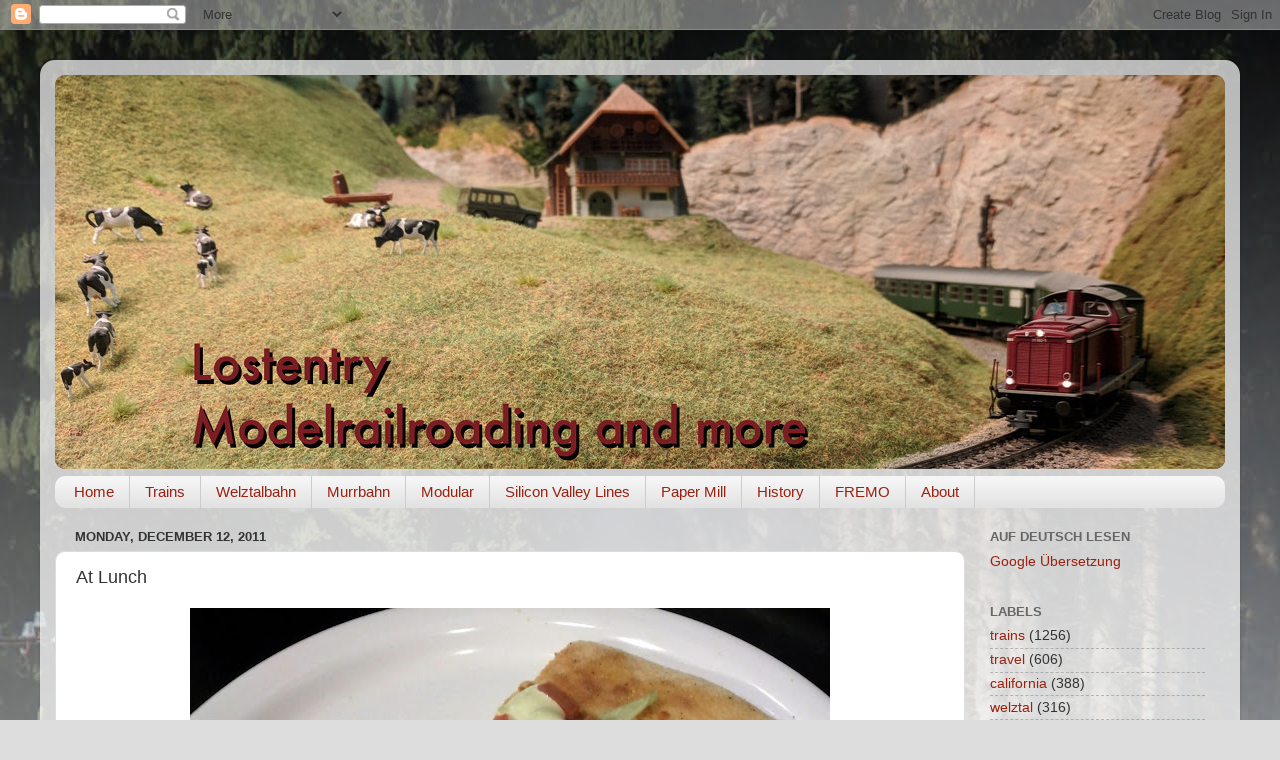

--- FILE ---
content_type: text/plain
request_url: https://www.google-analytics.com/j/collect?v=1&_v=j102&a=32156278&t=pageview&_s=1&dl=https%3A%2F%2Fblog.lostentry.org%2F2011%2F12%2Fat-lunch.html&ul=en-us%40posix&dt=Lostentry%20-%20Welztalbahn%2C%20Model%20Railroading%2C%20and%20more%3A%20At%20Lunch&sr=1280x720&vp=1280x720&_u=IEBAAEABAAAAACAAI~&jid=529142040&gjid=744474468&cid=659697681.1766040976&tid=UA-243439-2&_gid=495708931.1766040976&_r=1&_slc=1&z=1512427135
body_size: -451
content:
2,cG-30YXZD8PZY